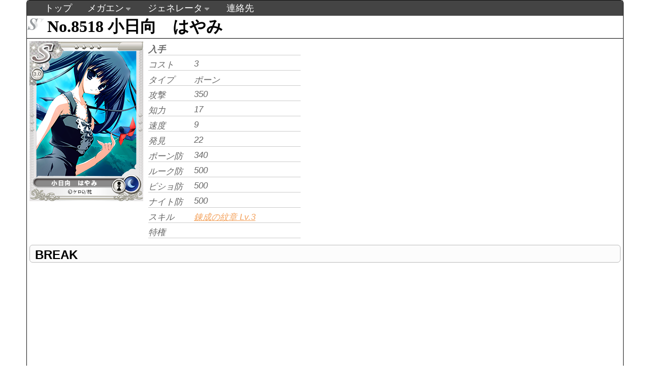

--- FILE ---
content_type: text/html; charset=UTF-8
request_url: http://view.xii.jp/card/8518
body_size: 7764
content:
<!DOCTYPE html>
<html>
	<head>
		<meta http-equiv="Content-Type" content="text/html; charset=utf-8">
		<title>小日向　はやみ [H2O] - MEGAMIENGAGE DATABASE 跡地</title>
		<link rel="stylesheet" type="text/css" href="http://view.xii.jp/style/main.css?1769020568">
		<link href="http://view.xii.jp/jcarousel/skins/ie7/skin.css" rel="stylesheet" type="text/css" />
		<link rel="stylesheet" type="text/css" href="http://view.xii.jp/style/card.css?1769020568">
		<link rel="stylesheet" href="https://ajax.googleapis.com/ajax/libs/jqueryui/1.11.3/themes/smoothness/jquery-ui.css">
		<script type="text/javascript" src="https://ajax.googleapis.com/ajax/libs/jquery/1.11.2/jquery.min.js"></script>
		<script type="text/javascript" src="https://ajax.googleapis.com/ajax/libs/jqueryui/1.11.3/jquery-ui.min.js"></script>
		<script type="text/javascript" src="http://view.xii.jp/js/navigation.menu.js"></script>
		<script type="text/javascript" src="http://view.xii.jp/js/extend.cardthumb.js"></script>

	</head>
	<body>
		<div id="wrapper">
			<div id="header">
				<ul class="topnav">
					<li><a href="http://view.xii.jp/">トップ</a></li>
																		<li class="sub">
								<a href="#">メガエン</a>
						        <ul class="subnav">
																            <li><a href="http://view.xii.jp/?mode=simulator">[調整中]シミュレータ</a></li>
																            <li><a href="http://view.xii.jp/?mode=cardlist">カード一覧</a></li>
																            <li><a href="http://view.xii.jp/?mode=skilllist">スキル一覧</a></li>
																            <li><a href="http://view.xii.jp/softlist">作品別</a></li>
															        </ul>
							</li>
																								<li class="sub">
								<a href="#">ジェネレータ</a>
						        <ul class="subnav">
																            <li><a href="http://view.xii.jp/?mode=generator">メガエン風ジェネレータ</a></li>
																            <li><a href="http://view.xii.jp/?mode=generator2">艦これ風ジェネレータ</a></li>
																            <li><a href="http://view.xii.jp/?mode=generator3">艦これ風ジェネレータx2</a></li>
															        </ul>
							</li>
																								<li><a href="http://view.xii.jp/?mode=mail">連絡先</a></li>
															</ul>
			</div>
			<div id="content">
				<div id="positionReset">
				<h1 id="cardNo" class="rare_s">No.8518   小日向　はやみ</h1>
<div id="upper_contents">
<div id="cardInfo">
	<img src="/img.php?mode=collection&no=8518&hash=219df25e4b6421ac5a0ebf0ac5d5f5070b531141"><br>
	<!--<div class="copyright">©ケロQ/枕</div>-->
	<div id="cover"></div>
</div>
<div id="cardStatus">
	<div class="status" id="get"><div class="datalabel">入手</div><div class="data"> </div></div>
	<div class="status" id="cost"><div class="datalabel">コスト</div><div class="data">3</div></div>
	<div class="status" id="type"><div class="datalabel">タイプ</div><div class="data">ポーン</div></div>
	<div class="status" id="atk"><div class="datalabel">攻撃</div><div class="data">350</div></div>
	<div class="status" id="int"><div class="datalabel">知力</div><div class="data">17</div></div>
	<div class="status" id="spd"><div class="datalabel">速度</div><div class="data">9</div></div>
	<div class="status" id="disc"><div class="datalabel">発見</div><div class="data">22</div></div>
	<div class="status" id="def"><div class="datalabel">ポーン防</div><div class="data">340</div></div>
	<div class="status" id="defR"><div class="datalabel">ルーク防</div><div class="data">500</div></div>
	<div class="status" id="defB"><div class="datalabel">ビショ防</div><div class="data">500</div></div>
	<div class="status" id="defK"><div class="datalabel">ナイト防</div><div class="data">500</div></div>
	<div class="status" id="skill">
		<div class="datalabel">スキル</div>
		<div class="data">
			<a href="/skill/e7a406cc06818569cf0347c799679d03">
				錬成の紋章 Lv.3
			</a>
		</div>
	</div>
	<div class="status" id="learnable">
		<div class="datalabel">特権</div>
		<div class="data">
		</div>
	</div>
</div>
<div class="adArea">
	<script async src="//pagead2.googlesyndication.com/pagead/js/adsbygoogle.js"></script>
	<!-- view_rect -->
	<ins class="adsbygoogle"
	     style="display:inline-block;width:336px;height:280px"
	     data-ad-client="ca-pub-6708667104319783"
	     data-ad-slot="1661530698"></ins>
	<script>
	(adsbygoogle = window.adsbygoogle || []).push({});
	</script>
</div>
<br style="clear:both;">
</div><!--end upper_contents-->
<h2 class="title">BREAK</h2>
<div id="breakInfo">
	</div>
<h2 class="title">同一キャラ</h2>
<div id="charaInfo">
	<table cellspacing="0">
		<tr>
			<th style="width:30px;" id="column0">No.</th>
			<th style="width:25px;" id="column1">レア</th>
			<th style="width:250px;" id="column2">名前</th>
			<th style="width:60px;" id="column3">コスト</th>
			<th style="width:60px;" id="column4">勢力</th>
			<th style="width:120px;" id="column5">兵科</th>
			<th style="width:50px;" id="column7">攻撃</th>
			<th style="width:50px;" id="column8">防御</th>
			<th style="width:50px;" id="column9">対ル防</th>
			<th style="width:50px;" id="column10">対ビ防</th>
			<th style="width:50px;" id="column11">対ナ防</th>
			<th style="width:50px;" id="column12">知力</th>
			<th style="width:50px;" id="column13">移動</th>
		</tr>
		<tr>
			<td>7616</td>
			<td><img src="/style/img/rare/SS.png" class="rarity"></td>
			<td><a href="/card/7616/">小日向　はやみ</a></td>
			<td>3.5</td><td>月</td>
			<td>ポーン</td><td>430</td>
			<td>520</td><td>735</td>
			<td>735</td><td>735</td>
			<td>20</td><td>10</td>
		</tr>
		<tr>
			<td>8503</td>
			<td><img src="/style/img/rare/A.png" class="rarity"></td>
			<td><a href="/card/8503/">小日向　はやみ</a></td>
			<td>3</td><td>月</td>
			<td>ポーン</td><td>345</td>
			<td>290</td><td>455</td>
			<td>455</td><td>455</td>
			<td>14</td><td>9</td>
		</tr>
		<tr>
			<td>8511</td>
			<td><img src="/style/img/rare/P.png" class="rarity"></td>
			<td><a href="/card/8511/">小日向　はやみ</a></td>
			<td>4</td><td>月</td>
			<td>ビショップ</td><td>730</td>
			<td>655</td><td>965</td>
			<td>680</td><td>395</td>
			<td>26</td><td>14</td>
		</tr>
		<tr>
			<td>8519</td>
			<td><img src="/style/img/rare/A.png" class="rarity"></td>
			<td><a href="/card/8519/">小日向　はやみ</a></td>
			<td>2.5</td><td>月</td>
			<td>ポーン</td><td>275</td>
			<td>270</td><td>420</td>
			<td>420</td><td>420</td>
			<td>13</td><td>9</td>
		</tr>
		<tr>
			<td>9114</td>
			<td><img src="/style/img/rare/SS.png" class="rarity"></td>
			<td><a href="/card/9114/">小日向　はやみ</a></td>
			<td>3</td><td>月</td>
			<td>ポーン</td><td>360</td>
			<td>410</td><td>600</td>
			<td>600</td><td>600</td>
			<td>18</td><td>8</td>
		</tr>
		<tr>
			<td>9589</td>
			<td><img src="/style/img/rare/P.png" class="rarity"></td>
			<td><a href="/card/9589/">小日向　はやみ</a></td>
			<td>1</td><td>月</td>
			<td>ポーン</td><td>150</td>
			<td>140</td><td>185</td>
			<td>185</td><td>185</td>
			<td>14</td><td>10</td>
		</tr>
		<tr>
			<td>9780</td>
			<td><img src="/style/img/rare/SS.png" class="rarity"></td>
			<td><a href="/card/9780/">小日向　はやみ</a></td>
			<td>3.5</td><td>月</td>
			<td>ポーン</td><td>395</td>
			<td>520</td><td>745</td>
			<td>745</td><td>745</td>
			<td>20</td><td>8</td>
		</tr>
	</table>
</div>

				</div>
			</div>
			<div id="footer" class="copyright">
				&copy;G-MODE Corporation All Rights Reserved.<br>
				<a href="http://view.xii.jp/" class="copy">当サイトについて</a>
			</div>
		</div>
	</body>
</html>


--- FILE ---
content_type: text/html; charset=utf-8
request_url: https://www.google.com/recaptcha/api2/aframe
body_size: 266
content:
<!DOCTYPE HTML><html><head><meta http-equiv="content-type" content="text/html; charset=UTF-8"></head><body><script nonce="WfrrqLTdXeJw06pQf-UZrg">/** Anti-fraud and anti-abuse applications only. See google.com/recaptcha */ try{var clients={'sodar':'https://pagead2.googlesyndication.com/pagead/sodar?'};window.addEventListener("message",function(a){try{if(a.source===window.parent){var b=JSON.parse(a.data);var c=clients[b['id']];if(c){var d=document.createElement('img');d.src=c+b['params']+'&rc='+(localStorage.getItem("rc::a")?sessionStorage.getItem("rc::b"):"");window.document.body.appendChild(d);sessionStorage.setItem("rc::e",parseInt(sessionStorage.getItem("rc::e")||0)+1);localStorage.setItem("rc::h",'1769020571616');}}}catch(b){}});window.parent.postMessage("_grecaptcha_ready", "*");}catch(b){}</script></body></html>